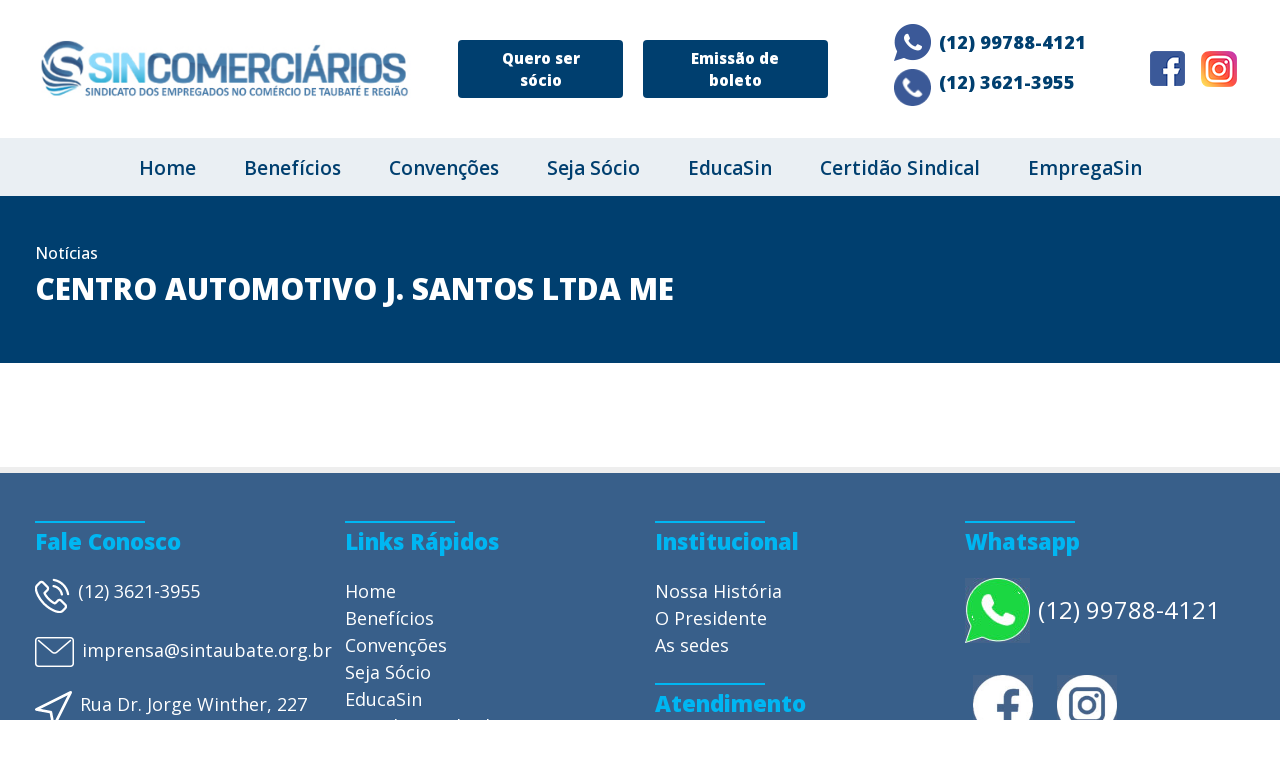

--- FILE ---
content_type: text/html; charset=UTF-8
request_url: https://www.sincomerciariosvp.org.br/regularidadesindical/centro-automotivo-j-santos-ltda-me/
body_size: 6724
content:
<!DOCTYPE html>
<html lang="pt-BR">
<head>
<meta charset="UTF-8" />
<meta name="viewport" content="width=device-width" />

<title>CENTRO AUTOMOTIVO J. SANTOS LTDA ME &#8211; Sincomerciários</title>
<link rel='dns-prefetch' href='//s.w.org' />
<link rel="alternate" type="application/rss+xml" title="Feed para Sincomerciários &raquo;" href="https://www.sincomerciariosvp.org.br/feed/" />
<link rel="alternate" type="application/rss+xml" title="Feed de comentários para Sincomerciários &raquo;" href="https://www.sincomerciariosvp.org.br/comments/feed/" />
<link rel="alternate" type="application/rss+xml" title="Feed de comentários para Sincomerciários &raquo; CENTRO AUTOMOTIVO J. SANTOS LTDA ME" href="https://www.sincomerciariosvp.org.br/regularidadesindical/centro-automotivo-j-santos-ltda-me/feed/" />
		<script type="text/javascript">
			window._wpemojiSettings = {"baseUrl":"https:\/\/s.w.org\/images\/core\/emoji\/13.0.1\/72x72\/","ext":".png","svgUrl":"https:\/\/s.w.org\/images\/core\/emoji\/13.0.1\/svg\/","svgExt":".svg","source":{"concatemoji":"https:\/\/www.sincomerciariosvp.org.br\/wp-includes\/js\/wp-emoji-release.min.js?ver=5.6.1"}};
			!function(e,a,t){var n,r,o,i=a.createElement("canvas"),p=i.getContext&&i.getContext("2d");function s(e,t){var a=String.fromCharCode;p.clearRect(0,0,i.width,i.height),p.fillText(a.apply(this,e),0,0);e=i.toDataURL();return p.clearRect(0,0,i.width,i.height),p.fillText(a.apply(this,t),0,0),e===i.toDataURL()}function c(e){var t=a.createElement("script");t.src=e,t.defer=t.type="text/javascript",a.getElementsByTagName("head")[0].appendChild(t)}for(o=Array("flag","emoji"),t.supports={everything:!0,everythingExceptFlag:!0},r=0;r<o.length;r++)t.supports[o[r]]=function(e){if(!p||!p.fillText)return!1;switch(p.textBaseline="top",p.font="600 32px Arial",e){case"flag":return s([127987,65039,8205,9895,65039],[127987,65039,8203,9895,65039])?!1:!s([55356,56826,55356,56819],[55356,56826,8203,55356,56819])&&!s([55356,57332,56128,56423,56128,56418,56128,56421,56128,56430,56128,56423,56128,56447],[55356,57332,8203,56128,56423,8203,56128,56418,8203,56128,56421,8203,56128,56430,8203,56128,56423,8203,56128,56447]);case"emoji":return!s([55357,56424,8205,55356,57212],[55357,56424,8203,55356,57212])}return!1}(o[r]),t.supports.everything=t.supports.everything&&t.supports[o[r]],"flag"!==o[r]&&(t.supports.everythingExceptFlag=t.supports.everythingExceptFlag&&t.supports[o[r]]);t.supports.everythingExceptFlag=t.supports.everythingExceptFlag&&!t.supports.flag,t.DOMReady=!1,t.readyCallback=function(){t.DOMReady=!0},t.supports.everything||(n=function(){t.readyCallback()},a.addEventListener?(a.addEventListener("DOMContentLoaded",n,!1),e.addEventListener("load",n,!1)):(e.attachEvent("onload",n),a.attachEvent("onreadystatechange",function(){"complete"===a.readyState&&t.readyCallback()})),(n=t.source||{}).concatemoji?c(n.concatemoji):n.wpemoji&&n.twemoji&&(c(n.twemoji),c(n.wpemoji)))}(window,document,window._wpemojiSettings);
		</script>
		<style type="text/css">
img.wp-smiley,
img.emoji {
	display: inline !important;
	border: none !important;
	box-shadow: none !important;
	height: 1em !important;
	width: 1em !important;
	margin: 0 .07em !important;
	vertical-align: -0.1em !important;
	background: none !important;
	padding: 0 !important;
}
</style>
	<link rel='stylesheet' id='wp-block-library-css'  href='https://www.sincomerciariosvp.org.br/wp-includes/css/dist/block-library/style.min.css?ver=5.6.1' type='text/css' media='all' />
<link rel='stylesheet' id='contact-form-7-css'  href='https://www.sincomerciariosvp.org.br/wp-content/plugins/contact-form-7/includes/css/styles.css?ver=5.4.1' type='text/css' media='all' />
<style id='contact-form-7-inline-css' type='text/css'>
.wpcf7 .wpcf7-recaptcha iframe {margin-bottom: 0;}.wpcf7 .wpcf7-recaptcha[data-align="center"] > div {margin: 0 auto;}.wpcf7 .wpcf7-recaptcha[data-align="right"] > div {margin: 0 0 0 auto;}
</style>
<link rel="https://api.w.org/" href="https://www.sincomerciariosvp.org.br/wp-json/" /><link rel="alternate" type="application/json" href="https://www.sincomerciariosvp.org.br/wp-json/wp/v2/regularidadesindical/2840" /><link rel="EditURI" type="application/rsd+xml" title="RSD" href="https://www.sincomerciariosvp.org.br/xmlrpc.php?rsd" />
<link rel="wlwmanifest" type="application/wlwmanifest+xml" href="https://www.sincomerciariosvp.org.br/wp-includes/wlwmanifest.xml" /> 
<meta name="generator" content="WordPress 5.6.1" />
<link rel="canonical" href="https://www.sincomerciariosvp.org.br/regularidadesindical/centro-automotivo-j-santos-ltda-me/" />
<link rel='shortlink' href='https://www.sincomerciariosvp.org.br/?p=2840' />
<link rel="alternate" type="application/json+oembed" href="https://www.sincomerciariosvp.org.br/wp-json/oembed/1.0/embed?url=https%3A%2F%2Fwww.sincomerciariosvp.org.br%2Fregularidadesindical%2Fcentro-automotivo-j-santos-ltda-me%2F" />
<link rel="alternate" type="text/xml+oembed" href="https://www.sincomerciariosvp.org.br/wp-json/oembed/1.0/embed?url=https%3A%2F%2Fwww.sincomerciariosvp.org.br%2Fregularidadesindical%2Fcentro-automotivo-j-santos-ltda-me%2F&#038;format=xml" />
<link rel="icon" href="https://www.sincomerciariosvp.org.br/wp-content/uploads/2021/01/favicon.png" sizes="32x32" />
<link rel="icon" href="https://www.sincomerciariosvp.org.br/wp-content/uploads/2021/01/favicon.png" sizes="192x192" />
<link rel="apple-touch-icon" href="https://www.sincomerciariosvp.org.br/wp-content/uploads/2021/01/favicon.png" />
<meta name="msapplication-TileImage" content="https://www.sincomerciariosvp.org.br/wp-content/uploads/2021/01/favicon.png" />

<link rel="stylesheet" href="https://cdn.jsdelivr.net/gh/fancyapps/fancybox@3.5.7/dist/jquery.fancybox.min.css" />

<link rel="stylesheet" href="https://cdn.jsdelivr.net/npm/bootstrap@4.5.3/dist/css/bootstrap.min.css" integrity="sha384-TX8t27EcRE3e/ihU7zmQxVncDAy5uIKz4rEkgIXeMed4M0jlfIDPvg6uqKI2xXr2" crossorigin="anonymous">
<link rel="stylesheet" href="https://www.sincomerciariosvp.org.br/wp-content/themes/wrs_blank/style.css">



<style>
    #preloader {
        width: 100vw;
        height: 100vh;
        background: #fff;
        position: fixed;
        top: 0;
        left: 0;
        z-index:99;
    }
</style>
</head>
<body data-rsssl=1 class="regularidadesindical-template-default single single-regularidadesindical postid-2840">

<header id="header-main">
    <div class="container">
        <div class="row py-4 align-items-center">
            <div class="col-12 col-lg-4 text-center text-lg-left">
                <a href="https://www.sincomerciariosvp.org.br">
                    <img src="https://www.sincomerciariosvp.org.br/wp-content/themes/wrs_blank/images/logo.jpg" alt="Sincomerciários" class="img-fluid">
                </a>
            </div>
            <div class="col-12 col-lg-8 d-flex align-items-center justify-content-center justify-content-sm-end mt-4 mt-sm-0">
                <div class="buttons mr-2 d-flex justify-content-end">
                                        <a href="https://sincomerciariosvp.org.br/seja-socio" class="btn btn-azul">Quero ser sócio</a>
                    
                                        <a href="http://www.scarpellitecnologia.com.br/sectaubatesp" target="_blank" class="btn btn-azul">Emissão de boleto</a>
                                    </div>

                <div class="telefones d-none d-sm-block mx-5">
                                        <a href="https://api.whatsapp.com/send?phone=5512997884121&text=Ol%C3%A1%2C%20estou%20vindo%20pelo%20site%20e%20gostaria%20de..." target="_blank" class="d-flex align-items-center mb-2">
                        <img src="https://www.sincomerciariosvp.org.br/wp-content/themes/wrs_blank/images/icones/whatsapp.png" alt="" class="mr-2">
                        <span class="cor-azul fw-bold fs-18 white-space-nowrap">(12) 99788-4121</span>
                    </a>
                    
                                        <a href="tel:55(12) 3621-3955" target="_blank" class="d-flex mb-2">
                        <img src="https://www.sincomerciariosvp.org.br/wp-content/themes/wrs_blank/images/icones/telefone.png" alt="" class="mr-2">
                        <span class="cor-azul fw-bold fs-18 white-space-nowrap">(12) 3621-3955</span>
                    </a>
                                        
                </div>

                <div class="redes d-none d-md-flex ml-2">
                                        <a href="https://www.facebook.com/sincomvp" target="_blank" class="ml-2">
                        <img src="https://www.sincomerciariosvp.org.br/wp-content/themes/wrs_blank/images/icones/facebook.png" alt="Facebook" class="mr-2">
                    </a>
                    
                                        <a href="https://www.instagram.com/sincomerciariosvp/" target="_blank" class="ml-2">
                        <img src="https://www.sincomerciariosvp.org.br/wp-content/themes/wrs_blank/images/icones/instagram.png" alt="Instagram" class="mr-2">
                    </a>
                    
                </div>


            </div>
        </div>
    </div>


    <div class="navbar-main w-100">
        <div class="container">

            <div class="row">
                <div class="col-12">

                    <nav class="navbar navbar-expand-lg navbar-light">
                        <button class="navbar-toggler" type="button" data-toggle="collapse" data-target="#navbarNav" aria-controls="navbarNav" aria-expanded="false" aria-label="Toggle navigation">
                            <span class="navbar-toggler-icon"></span>
                        </button>
                        <div class="collapse navbar-collapse" id="navbarNav">
                            <ul id="menu-principal" class="navbar-nav d-flex justify-content-center w-100"><li id="menu-item-11" class="menu-item menu-item-type-post_type menu-item-object-page menu-item-home menu-item-11"><a href="https://www.sincomerciariosvp.org.br/">Home</a></li>
<li id="menu-item-10" class="menu-item menu-item-type-custom menu-item-object-custom menu-item-10"><a href="#beneficios">Benefícios</a></li>
<li id="menu-item-12" class="menu-item menu-item-type-custom menu-item-object-custom menu-item-12"><a href="#convencoes">Convenções</a></li>
<li id="menu-item-13" class="menu-item menu-item-type-custom menu-item-object-custom menu-item-13"><a href="#seja-socio">Seja Sócio</a></li>
<li id="menu-item-14" class="menu-item menu-item-type-custom menu-item-object-custom menu-item-14"><a href="http://www.sectaubate.org.br/educasin/">EducaSin</a></li>
<li id="menu-item-15" class="menu-item menu-item-type-custom menu-item-object-custom menu-item-15"><a target="_blank" rel="noopener" href="http://certidaosincomerciarios.org.br">Certidão Sindical</a></li>
<li id="menu-item-233" class="menu-item menu-item-type-post_type menu-item-object-page menu-item-233"><a href="https://www.sincomerciariosvp.org.br/empregasin/">EmpregaSin</a></li>
</ul>	
                        </div>
                    </nav>
                    
                </div>
            </div>

        </div>
    </div>
    
</header>




<div class="breadcrumb-header bg-azul pt-5 pb-5">
    <div class="container">
        <div class="row">
            <div class="col-12"><h6 class="color-light">
                Notícias            </h6></div>
            <div class="col-12"><h1>CENTRO AUTOMOTIVO J. SANTOS LTDA ME</h1></div>
        </div>
    </div>
</div>
<main id="content" class="py-5">
    <div class="container d-table">
       <div class="float-left mr-2 mb-2"> </div>
        </div>
</main>

<footer id="footer-main" class="py-5">
    <div class="container">
        <div class="row">
            <div class="col-12 col-md-6 col-lg-3">
                <h6 class="mb-4">Fale Conosco</h6>

                <ul>
                                        <li class="my-4">
                        <a href="tel:(12) 3621-3955" class="color-light fs-18 d-flex align-items-start">
                            <img src="https://www.sincomerciariosvp.org.br/wp-content/themes/wrs_blank/images/icones/telefone-rodape.png" class="mr-2" alt=""> 
                            <span>(12) 3621-3955</span>
                        </a>
                    </li>
                                        
                                        <li class="my-3">
                        <a href="mailto:imprensa@sintaubate.org.br" class="color-light fs-18 d-flex align-items-start">
                            <img src="https://www.sincomerciariosvp.org.br/wp-content/themes/wrs_blank/images/icones/envelope.png" class="mr-2" alt=""> 
                            <span>imprensa@sintaubate.org.br</span>
                        </a>
                    </li>
                                        
                    
                                        <li class="my-4">
                        <a href="https://goo.gl/maps/UcvJ5zVkAD9iog2f7" class="color-light fs-18 d-flex align-items-start">
                            <img src="https://www.sincomerciariosvp.org.br/wp-content/themes/wrs_blank/images/icones/mapa.png" class="mr-2" alt=""> 
                            <span>Rua Dr. Jorge Winther, 227 (6,77 km) 12010-150 Taubaté, SP</span>
                        </a>
                    </li>
                                    </ul>
            </div>

            <div class="col-12 col-md-6 col-lg-3">

                <h6 class="mb-4">Links Rápidos</h6>

                <ul id="menu-principal-1" class="nav-footer"><li class="menu-item menu-item-type-post_type menu-item-object-page menu-item-home menu-item-11"><a href="https://www.sincomerciariosvp.org.br/">Home</a></li>
<li class="menu-item menu-item-type-custom menu-item-object-custom menu-item-10"><a href="#beneficios">Benefícios</a></li>
<li class="menu-item menu-item-type-custom menu-item-object-custom menu-item-12"><a href="#convencoes">Convenções</a></li>
<li class="menu-item menu-item-type-custom menu-item-object-custom menu-item-13"><a href="#seja-socio">Seja Sócio</a></li>
<li class="menu-item menu-item-type-custom menu-item-object-custom menu-item-14"><a href="http://www.sectaubate.org.br/educasin/">EducaSin</a></li>
<li class="menu-item menu-item-type-custom menu-item-object-custom menu-item-15"><a target="_blank" rel="noopener" href="http://certidaosincomerciarios.org.br">Certidão Sindical</a></li>
<li class="menu-item menu-item-type-post_type menu-item-object-page menu-item-233"><a href="https://www.sincomerciariosvp.org.br/empregasin/">EmpregaSin</a></li>
</ul>	

            
            </div>



            <div class="col-12 col-md-6 col-lg-3">
                <h6 class="mb-4">Institucional</h6>

                <ul id="menu-institucional" class="nav-footer"><li id="menu-item-56" class="menu-item menu-item-type-post_type menu-item-object-page menu-item-56"><a href="https://www.sincomerciariosvp.org.br/nossa-historia/">Nossa História</a></li>
<li id="menu-item-55" class="menu-item menu-item-type-post_type menu-item-object-page menu-item-55"><a href="https://www.sincomerciariosvp.org.br/o-presidente/">O Presidente</a></li>
<li id="menu-item-54" class="menu-item menu-item-type-post_type menu-item-object-page menu-item-54"><a href="https://www.sincomerciariosvp.org.br/as-sedes/">As sedes</a></li>
</ul>	

                <h6 class="mb-4 mt-4">Atendimento</h6>

                <ul id="menu-atendimento" class="nav-footer"><li id="menu-item-59" class="menu-item menu-item-type-post_type menu-item-object-page menu-item-59"><a href="https://www.sincomerciariosvp.org.br/atendimento/">Campos do Jordão</a></li>
<li id="menu-item-60" class="menu-item menu-item-type-post_type menu-item-object-page menu-item-60"><a href="https://www.sincomerciariosvp.org.br/atendimento/">Pindamonhangaba</a></li>
<li id="menu-item-61" class="menu-item menu-item-type-post_type menu-item-object-page menu-item-61"><a href="https://www.sincomerciariosvp.org.br/atendimento/">Taubaté</a></li>
<li id="menu-item-62" class="menu-item menu-item-type-post_type menu-item-object-page menu-item-62"><a href="https://www.sincomerciariosvp.org.br/atendimento/">Ubatuba</a></li>
</ul>	
            </div>


            <div class="col-12 col-md-6 col-lg-3">

                                <h6 class="mb-4">Whatsapp</h6>

                <ul>
                    <li class="my-4">
                        <a href="https://api.whatsapp.com/send?phone=5512997884121&text=Ol%C3%A1%2C%20estou%20vindo%20pelo%20site%20e%20gostaria%20de..." target="_blank" class="color-light fs-18 d-flex align-items-center">
                            <img src="https://www.sincomerciariosvp.org.br/wp-content/themes/wrs_blank/images/icones/whatsapp-rodape.jpg" class="mr-2" alt=""> 
                            <span class="fw-800 fs-24">(12) 99788-4121 </span>
                        </a>
                    </li>
                </ul>
                
                <ul class="d-flex">
                                        <li class="my-2 mx-2">
                        <a href="https://www.facebook.com/sincomvp" target="_blank" class="color-light fs-18 d-flex align-items-center">
                            <img src="https://www.sincomerciariosvp.org.br/wp-content/themes/wrs_blank/images/icones/facebook-rodape.jpg" class="mr-2" alt="" style="max-width: 60px"> 
                        </a>
                    </li>
                    
                                        <li class="my-2 mx-2">
                        <a href="https://www.instagram.com/sincomerciariosvp/" target="_blank" class="color-light fs-18 d-flex align-items-center">
                            <img src="https://www.sincomerciariosvp.org.br/wp-content/themes/wrs_blank/images/icones/instagram-rodape.jpg" class="mr-2" alt="" style="max-width: 60px"> 
                        </a>
                    </li>
                                    </ul>

            </div>
        </div>
    </div>
</footer>

<div class="copy">
    <p class="mb-0 fs-13 text-center w-100 py-3">Copyright © 2026. Todos os direitos reservados | Desenvolvido por < Agencia Interativa > </p>
</div>


<script src="https://code.jquery.com/jquery-3.5.1.min.js" integrity="sha256-9/aliU8dGd2tb6OSsuzixeV4y/faTqgFtohetphbbj0=" crossorigin="anonymous"></script>

<script src="https://cdn.jsdelivr.net/gh/fancyapps/fancybox@3.5.7/dist/jquery.fancybox.min.js"></script>


<script src="https://cdn.jsdelivr.net/npm/popper.js@1.16.1/dist/umd/popper.min.js" integrity="sha384-9/reFTGAW83EW2RDu2S0VKaIzap3H66lZH81PoYlFhbGU+6BZp6G7niu735Sk7lN" crossorigin="anonymous"></script>
<script src="https://cdn.jsdelivr.net/npm/bootstrap@4.5.3/dist/js/bootstrap.min.js" integrity="sha384-w1Q4orYjBQndcko6MimVbzY0tgp4pWB4lZ7lr30WKz0vr/aWKhXdBNmNb5D92v7s" crossorigin="anonymous"></script>



<script type='text/javascript' src='https://www.sincomerciariosvp.org.br/wp-includes/js/dist/vendor/wp-polyfill.min.js?ver=7.4.4' id='wp-polyfill-js'></script>
<script type='text/javascript' id='wp-polyfill-js-after'>
( 'fetch' in window ) || document.write( '<script src="https://www.sincomerciariosvp.org.br/wp-includes/js/dist/vendor/wp-polyfill-fetch.min.js?ver=3.0.0"></scr' + 'ipt>' );( document.contains ) || document.write( '<script src="https://www.sincomerciariosvp.org.br/wp-includes/js/dist/vendor/wp-polyfill-node-contains.min.js?ver=3.42.0"></scr' + 'ipt>' );( window.DOMRect ) || document.write( '<script src="https://www.sincomerciariosvp.org.br/wp-includes/js/dist/vendor/wp-polyfill-dom-rect.min.js?ver=3.42.0"></scr' + 'ipt>' );( window.URL && window.URL.prototype && window.URLSearchParams ) || document.write( '<script src="https://www.sincomerciariosvp.org.br/wp-includes/js/dist/vendor/wp-polyfill-url.min.js?ver=3.6.4"></scr' + 'ipt>' );( window.FormData && window.FormData.prototype.keys ) || document.write( '<script src="https://www.sincomerciariosvp.org.br/wp-includes/js/dist/vendor/wp-polyfill-formdata.min.js?ver=3.0.12"></scr' + 'ipt>' );( Element.prototype.matches && Element.prototype.closest ) || document.write( '<script src="https://www.sincomerciariosvp.org.br/wp-includes/js/dist/vendor/wp-polyfill-element-closest.min.js?ver=2.0.2"></scr' + 'ipt>' );
</script>
<script type='text/javascript' id='contact-form-7-js-extra'>
/* <![CDATA[ */
var wpcf7 = {"api":{"root":"https:\/\/www.sincomerciariosvp.org.br\/wp-json\/","namespace":"contact-form-7\/v1"}};
/* ]]> */
</script>
<script type='text/javascript' src='https://www.sincomerciariosvp.org.br/wp-content/plugins/contact-form-7/includes/js/index.js?ver=5.4.1' id='contact-form-7-js'></script>
<script type='text/javascript' src='https://www.sincomerciariosvp.org.br/wp-includes/js/wp-embed.min.js?ver=5.6.1' id='wp-embed-js'></script>

<script>
    jQuery(function(){
        // jQuery('#preloader').fadeOut(300)
            })

    window.onscroll = function() {myFunction()};

    // Get the navbar
    var navbar = document.querySelector(".navbar-main");

    // Get the offset position of the navbar
    var sticky = navbar.offsetTop;

    // Add the sticky class to the navbar when you reach its scroll position. Remove "sticky" when you leave the scroll position
    function myFunction() {
        if (window.pageYOffset >= sticky) {
            navbar.classList.add("sticky")
        } else {
            navbar.classList.remove("sticky");
        }
    }

    $('a[href^="#"]').on('click', function(event) {

        var target = $( $(this).attr('href') );

        if( target.length ) {
            event.preventDefault();
            $('html, body').animate({
                scrollTop: target.offset().top
            }, 500);
        }

    });


      // remove anchora interna

      var $ = jQuery;
     const linkMain = 'https://www.sincomerciariosvp.org.br';

        if ( jQuery("body").hasClass("home") ){
            // console.log('home');
        }else{
            jQuery('#menu-principal a, .nav-footer a').on('click', function(e){
                let link = linkMain + jQuery(this).attr('href');
                window.location.href=link;
            });
        }
        

   

  
    
</script>


--- FILE ---
content_type: text/css
request_url: https://www.sincomerciariosvp.org.br/wp-content/themes/wrs_blank/style.css
body_size: 1878
content:
/*
Theme Name: WRS Blank Elementor
Theme URI: 
Author: Wesley Souza
Author URI: https://wesleydesign.com.br
Description: 

*/

@import url('https://fonts.googleapis.com/css2?family=Open+Sans:wght@300;400;500;600;800&display=swap');

body {
    font-family: 'Open Sans', sans-serif;
    overflow-x: hidden !important;
}

section {
    overflow: hidden;
}

.fs-13 {
    font-size: 13px;
}

.fs-14 {
    font-size: 14px;
}

.fs-16 {
    font-size: 16px;
}

.fs-18 {
    font-size: 18px !important;
}

.fs-20 {
    font-size: 20px;
}

.fs-22 {
    font-size: 22px;
}

.fs-24 {
    font-size: 24px;
}

.fs-30 {
    font-size: 30px;
}

.fs-60 {
    font-size: 60px;
}

@media all and (max-width: 520px) {
    .fs-60 {
        font-size: 35px;
    }

    #empregasin .container,
    #seja-socio-banner .container {
        padding: 0;
    }

    #seja-socio-banner .bloco {
        margin: 0 !important;
        padding: 18px 10px !important;
    }
}

.fw-bold {
    font-weight: bold;
}

.fw-400 {
    font-weight: 400 !important;
    ;
}

.fw-600 {
    font-weight: 600 !important;
    ;
}

.fw-900 {
    font-weight: 900 !important;
    ;
}

.fw-500 {
    font-weight: 500 !important;
    ;
}

.btn-azul,
.bg-azul {
    background: #003F6F;
}

.bg-azul-light {
    background: #00B6F2;
}

.bg-cinza-light {
    background: #E7EFF1;
}

.cor-azul-light {
    color: #00B6F2;
}

.cor-azul {
    color: #003F6F !important;
}

.cinza-texto,
.cinza-texto p {
    color: #6A6A6A !important;
}

.color-light {
    color: #fff !important;
}

.color-red-light {
    color: rgb(255, 68, 68);
}

.list-planos .btn-azul:hover {
    background: #055a9b;
}

.btn-azul {
    color: #fff;
    font-size: 15px;
    font-weight: bold;
    padding-left: 20px;
    padding-right: 20px;
}

.btn-outline-azul {
    color: #fff;
    font-size: 15px;
    font-weight: bold;
    padding-left: 20px;
    padding-right: 20px;
    border: 1px solid #003F6F;
}

.btn-azul:hover {
    color: #fff;
    background: #00B6F2;
}

.white-space-nowrap {
    white-space: nowrap;
}

header .buttons a {
    margin: 4px 10px;
}

header .telefones img {
    width: 37px;
    height: 37px;
}

.navbar-main {
    background: #EAEFF3;

    text-align: center;
}

.navbar-main.sticky {
    position: fixed;
    left: 0;
    top: 0;
    width: 100%;
    z-index: 2;
    -webkit-box-shadow: 0px 0px 10px 0px rgba(0, 0, 0, 0.35);
    -moz-box-shadow: 0px 0px 10px 0px rgba(0, 0, 0, 0.35);
    box-shadow: 0px 0px 10px 0px rgba(0, 0, 0, 0.35);
}

.navbar-light .navbar-toggler {
    margin-left: auto;
    margin-right: auto;
}

.navbar-main ul li {
    margin: 0 22px;
}

.navbar-main ul li a {
    font-size: 19px;
    color: #003F6F;
    font-weight: 600;
    padding: 8px 2px 4px 2px;
    display: block;
    text-decoration: none;
    border-bottom: 1.5px solid transparent;
}

.navbar-main ul li a:hover {
    border-color: #00B6F2;
}

.title-sec {
    position: relative;
}

.title-sec:after {
    content: "";
    display: block;
    max-width: 90%;
    width: 100%;
    margin: 10px auto;
    border-bottom: 2px solid #ddd;
}

.title-border-none:after {
    display: none !important;
}

.item-beneficios a {
    text-decoration: none !important;
}

.item-beneficios .text p {
    margin-bottom: 0;
}


#seja-socio-banner {
    background: #4275A2 url('images/bg-seja-socio.png') right center no-repeat;
}

#seja-socio-banner .bloco {
    background: rgba(66, 117, 161, 0.95);
    max-width: 560px;
    position: relative;
    margin: 18px 0;
    padding: 0 35px;
}


#empregasin {
    background: rgba(66, 117, 161, 1) url('images/emprega-sim.jpg') right center no-repeat;
}

#empregasin .bloco {
    background: rgba(66, 117, 161, 0.95);
    max-width: 640px;
    position: relative;
    padding: 85px 35px;
}


#footer-main {
    background: #385F8A;
    border-top: 6px solid #eee;
}

#footer-main h6 {
    color: #00B6F2;
    font-weight: 800;
    font-size: 22px;
    position: relative;
}

#footer-main h6:before {
    width: 110px;
    height: 1px;
    content: "";
    display: block;
    border-top: 2px solid #00B6F2;
    margin-bottom: 5px;
}

#footer-main ul {
    list-style: none;
    margin: 0;
    padding: 0;
}

#footer-main ul.nav-footer li {
    margin: 0rem 0;
}

#footer-main ul.nav-footer a {
    color: #fff;
    font-size: 18px;
}


.breadcrumb-header h5,
.breadcrumb-header h1 {
    color: #fff;
}

.breadcrumb-header h5 {
    font-size: 20px;
    font-weight: 100;
}

.breadcrumb-header h1 {
    font-size: 30px;
    font-weight: 700;
}

@media (min-width: 1200px) {
    body .container {
        max-width: 1240px !important;
    }
}

@media all and (max-width: 992px) {
    /* #header-main .redes{ display: none!important; } */
}


.tabela-validade th,
.tabela-validade tr,
.tabela-validade td,
.dataTables_length,
.dataTables_filter label,
.dataTables_info,
.dataTables_paginate
{
    font-size: 14px;
}

.dataTables_filter label{
    color: #003F6F;
    font-weight: bold;
    font-size: 15px;
}

.dataTables_filter label input{
    margin-left: 10px!important;
}

.text-bold-600{ font-weight: 600; }